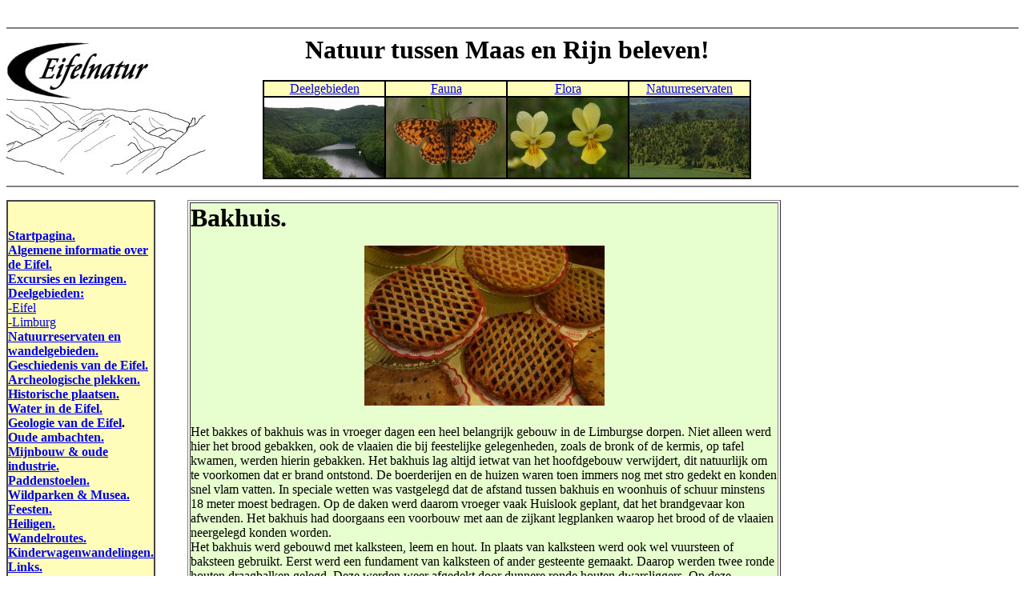

--- FILE ---
content_type: text/html
request_url: http://eifelnatur.de/Niederl%E4ndisch/Seiten/Bakhuis.html
body_size: 10812
content:
<html>

	<head>
		<meta http-equiv="content-type" content="text/html;charset=iso-8859-1">
		<meta name="generator" content="Adobe GoLive 5">
		<title>eifelnatur_</title>
		<meta name="keywords" content="Eifel, Eifelnatur, Lisa Gartung, Olaf Op den Kamp, Wanderung, Wanderungen, Natur, Naturwanderung, Naturwanderungen, Eifelwanderung, Eifelwanderungen">
		<csimport user="Komponenten/KomponenteLinks.html" occur="86"></csimport>
		<csimport user="Komponenten/KomponenteLogoLeiste.html" occur="28"></csimport>
		<csimport user="../Komponenten/KomponenteLogoLeiste.html" occur="55"></csimport>
		<link rel="stylesheet" href="../../CSS-Dateien/CSS.css">
		<csimport user="../Komponenten/KomponenteLinks.html" occur="67"></csimport>
	</head>

	<body>
		<br>
		<csobj w="707" h="25" t="Component" csref="../Komponenten/KomponenteLogoLeiste.html" occur="55">
			<hr noshade>
			<table border="0" cellpadding="0" cellspacing="0" width="1000">
				<tr>
					<td width="250"><img src="../../eifelnatur-bilder/sonstige%20Bilder/Logo%20mit%20Artal%206.jpg" width="250" height="169" border="0"></td>
					<td valign="bottom">
						<div align="center">
							<h3><font size="+3"><b>Natuur tussen Maas en Rijn beleven!</b></font></h3>
							<table border="0" cellpadding="0" cellspacing="2" width="600" bgcolor="black">
								<tr>
									<td width="150" bgcolor="#fffdb9">
										<div align="center">
											<a href="Deelgebieden.html">Deelgebieden</a></div>
									</td>
									<td width="150" bgcolor="#fffdb9">
										<div align="center">
											<a href="Fauna.html">Fauna</a></div>
									</td>
									<td width="150" bgcolor="#fffdb9">
										<div align="center">
											<a href="Flora.html">Flora</a></div>
									</td>
									<td width="150" bgcolor="#fffdb9">
										<div align="center">
											<a href="Natuurreservaten.html">Natuurreservaten</a></div>
									</td>
								</tr>
								<tr>
									<td width="150" bgcolor="white">
										<div align="center">
											<img src="../../eifelnatur-bilder/kleine%20Bilder/20040611081%20Obersee%20150x.jpg" width="150" height="100" border="0"></div>
									</td>
									<td width="150" bgcolor="white">
										<div align="center">
											<img src="../../eifelnatur-bilder/kleine%20Bilder/clossianaselene(zilverenmaan)1%20150x.jpg" width="150" height="100" border="0"></div>
									</td>
									<td width="150" bgcolor="white">
										<div align="center">
											<img src="../../eifelnatur-bilder/kleine%20Bilder/20040512100%20Viola%20calaminaria%20vom%20Breininger%20Berg%20150x.jpg" width="150" height="100" border="0"></div>
									</td>
									<td width="150" bgcolor="white">
										<div align="center">
											<img src="../../eifelnatur-bilder/kleine%20Bilder/20040612102%20Kalvarienberg%20150x.jpg" width="150" height="100" border="0"></div>
									</td>
								</tr>
							</table>
						</div>
					</td>
				</tr>
			</table>
			<hr noshade>
			<p></p>
		</csobj>
		<table border="0" cellpadding="0" cellspacing="0" width="975">
			<tr>
				<td width="154" align="left" valign="top" bgcolor="white">
					<table border="0" cellpadding="0" cellspacing="2" width="64" bgcolor="#444444">
						<tr>
							<td bgcolor="#fffdb9">
								<ul>
									
								</ul>
								<br>
								<csobj w="176" h="25" t="Component" csref="../Komponenten/KomponenteLinks.html" occur="67">
									<p><b><a href="Intropagina.html">Startpagina.</a><br>
											<a href="Startpagina.html">Algemene informatie over de Eifel.</a><br>
											<a href="Lezingen%20en%20excursies.html">Excursies en lezingen.<br>
											</a><a href="Deelgebieden.html">Deelgebieden:<br>
												-</a></b><a href="Deelgebieden.html">Eifel</a><a href="Limburg.html"><br>
										</a><a href="Limburg.html">-Limburg</a><br>
										<b><a href="Natuurreservaten.html">Natuurreservaten en wandelgebieden.</a><br>
											<a href="Historische%20gebeurtenissen.html">Geschiedenis van de Eifel.</a><br>
											<a href="Archeologische%20plekken.html">Archeologische plekken.</a><br>
										</b><a href="Historische%20plaatsen%20overzicht.html"><b>Historische plaatsen.</b></a><b><br>
											<a href="Water%20in%20de%20Eifel.html">Water in de Eifel.</a><br>
											<a href="Geologie.html">Geologie van de Eifel</a>.<br>
											<a href="Oude%20ambachten.html">Oude ambachten.</a><br>
											<a href="Mijnbouw.html">Mijnbouw &amp; oude </a></b><b><a href="Mijnbouw.html">industrie.<br>
											</a></b><b><a href="Paddenstoelen.html">Paddenstoelen.</a><a href="Heiligen.html"><br>
											</a></b><b><a href="Wildparken%20en%20musea.html">Wildparken &amp;&nbsp;Musea.</a><br>
											<a href="Feesten.html">Feesten.<br>
											</a><a href="Heiligen.html">Heiligen.<br>
											</a><a href="Wandelroutes.html">Wandelroutes.</a><br>
											<a href="Kinderwagenwandelingen.html">Kinderwagenwandelingen.<br>
											</a><a href="Links.html">Links.</a><br>
											<a href="Over%20ons.htm">Over ons</a>.<br>
											<a href="Impressum.html">Contact/Colofon.</a><br>
											<a href="../../Bilderseiten/Bilderuebersicht.html">Fotopagina&acute;s.</a><br>
											<a href="Alfabetische%20inhoudsopgave.html">Alfabetisch register<br>
											</a><a href="../../Deutsch/Startseite.html">Naar de Duitstalige sites/ Zu den deutschen Seiten.</a></b></p>
									<p><img src="../../eifelnatur-bilder/Olaf%20Op%20den%20Kamp%2020100505%20klein.jpg" width="150" height="100" border="0"></p>
								</csobj>
								<p><br>
									<br>
									<br>
									<br>
									<br>
									<br>
									<br>
									<br>
									<br>
									<br>
									<br>
									<br>
								</p>
							</td>
						</tr>
					</table>
				</td>
				<td align="left" valign="top" bgcolor="white">
					<blockquote>
						<div align="justify">
							<table border="1" cellpadding="0" cellspacing="2" width="741">
								<tr>
									<td width="731" bgcolor="#e7ffcf">
										<div align="left">
											<p><b><font size="+3">Bakhuis.</font></b></p>
										</div>
										<div align="center">
											<p><img src="../../eifelnatur-bilder/Vla%2020060311.JPG" width="300" height="200" border="0"><b><font size="+3"><br>
													</font></b></p>
										</div>
										<div align="left">
											<p>Het bakkes of bakhuis was in vroeger dagen een heel belangrijk gebouw in de Limburgse dorpen. Niet alleen werd hier het brood gebakken, ook de vlaaien die bij feestelijke gelegenheden, zoals de bronk of de kermis, op tafel kwamen, werden hierin gebakken. Het bakhuis lag altijd ietwat van het hoofdgebouw verwijdert, dit natuurlijk om te voorkomen dat er brand ontstond. De boerderijen en de huizen waren toen immers nog met stro gedekt en konden snel vlam vatten. In speciale wetten was vastgelegd dat de afstand tussen bakhuis en woonhuis of schuur minstens 18 meter moest bedragen. Op de daken werd daarom vroeger vaak Huislook geplant, dat het brandgevaar kon afwenden. Het bakhuis had doorgaans een voorbouw met aan de zijkant legplanken waarop het brood of de vlaaien neergelegd konden worden.<br>
												Het bakhuis werd gebouwd met kalksteen, leem en hout. In plaats van kalksteen werd ook wel vuursteen of baksteen gebruikt. Eerst werd een fundament van kalksteen of ander gesteente gemaakt. Daarop werden twee ronde houten draagbalken gelegd. Deze werden weer afgedekt door dunnere ronde houten dwarsliggers. Op deze balkenlaag kwam een leembed waarop een laagje kalkzandmortel kwam waarop dan de plavuizen werden gelegd die als ovenvloer dienden. De voorgevel van de oven werd uit veldbrandsteen opgemetseld, waarbij men wel ruimte overliet voor de ovenmond. Ook de schoorsteen werd al gemetseld. Daarna werd op de ovenvloer een grote berg losse aarde gestort, die steun moest bieden aan de ovenwand. Een 15 tot 20 centimeter dikke leemlaag, die goed met gehakt stro was gemengd, werd op de berg aarde gestort. Nadat dit goed was aangedrukt werd begonnen met de bouw van het dak boven de oven. Dit werd met dakpannen gedekt. Nu volgde een rustperiode van enkele weken om de leem te laten drogen. Daarna haalde men wat aarde uit de ovenmuil en stookte de oven op. Naarmate de leem harder werd, kon er meer leem worden weggehaald. Na 10 tot 14 dagen was alle grond uit de oven gehaald en de leem zover uitgehard dat de oven gebruiksklaar was.<br>
												Een bakoven kon wel een halve eeuw meegaan, mits er regelmatig gebruik van werd gemaakt. Als hij niet gebruikt werd, zogen de muren water op en storten na verloop van tijd in.<br>
												<br>
												<br>
												<b>Brood bakken.</b><br>
												<br>
												Het graan waarmee gebakken werd, bewaarde men op zolder in zakken of vruchtenkaren, dit waren cylindervormige manden die uit roggestro en braamstengels gevlochten waren. Met de hondekar, paard en wagen of met de kruiwagen werd dit naar de molenaar gebracht. Voor het bakken van bruinbrood werd roggemeel of een mengsel van tarwe- en roggemeel gebruikt. Het bakken gebeurde om de twee tot drie weken, meestal op vrijdag. Op donderdagavond werd de baktrog schoongemaakt en met broodmeel gevuld, er kwam wat zuurdeeg bij en het geheel werd met een deken afgedekt. &acute;s Nachts kreeg het deeg de kans te rijzen. Gist werd niet gebruikt voor het bakken van brood. Allleen voor het bakken van vla of witbrood werd biergist ofwel h&ouml;ffe gebruikt. Het bakken gebeurde op de vrijdag voor dag en dauw. Het deeg werd in hompen gesneden die met de hand verder gekneed werden en in de juiste vorm werden gebracht. Voor kleine gezinnen werden 10 tot 15 broden gebakken. Om de broden een bruine kleur te geven, werd er koffiewater op gesprenkeld.<br>
												<br>
												<b>Vla bakken.</b><br>
												<br>
												Vla kreeg met saffraan een goudgele kleur. De vla werd op ouderwetse zwarte vla-platen zonder gegolfde rand gebakken. Op de plaat kwam raapolie (smout) om te voorkomen dat het deeg eraan vast plakte. Het deeg werd met een houten rol gerold, daarna op de vlaplaat gedaan en daarna kwam de spijs erop. Dit was of perenmoes met suiker en kaneel, appelmoes met krenten, rijstebrij, zure of zoete kersen, kruisbessen, frambozen of pruimen. Soms werd er ook kruimelvla gemaakt met suiker, boter en meel. Soms werd de spijs nog afgedekt met een laag deeg. Soms kwamen er ook reepjes deeg over de vla.<br>
											</p>
										</div>
									</td>
								</tr>
							</table>
							<br>
						</div>
						<p><br>
							<br>
							<br>
							<br>
							<br>
							<br>
							<br>
							<br>
							<br>
							<br>
							<br>
							<br>
						</p>
					</blockquote>
				</td>
			</tr>
		</table>
		<br>
		<br>
		<br>
		<br>
		<br>
	</body>

</html>

--- FILE ---
content_type: text/css
request_url: http://eifelnatur.de/CSS-Dateien/CSS.css
body_size: 92
content:

a:link { }
a:hover   { color: purple; text-decoration: none }
a:visited  { color: purple }
